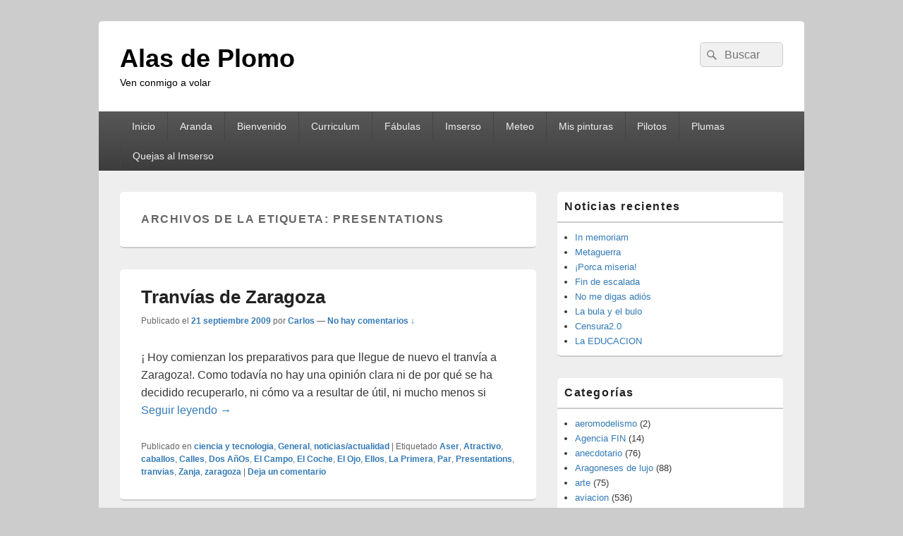

--- FILE ---
content_type: text/html; charset=UTF-8
request_url: https://alasdeplomo.com/tag/presentations/
body_size: 11351
content:
<!DOCTYPE html> <!--[if IE 6]><html id=ie6 dir=ltr lang=es prefix="og: https://ogp.me/ns#"> <![endif]--> <!--[if IE 7]><html id=ie7 dir=ltr lang=es prefix="og: https://ogp.me/ns#"> <![endif]--> <!--[if IE 8]><html id=ie8 dir=ltr lang=es prefix="og: https://ogp.me/ns#"> <![endif]--> <!--[if !(IE 6) | !(IE 7) | !(IE 8)  ]><!--><html dir=ltr lang=es prefix="og: https://ogp.me/ns#"> <!--<![endif]--><head><meta charset="UTF-8"><meta name="viewport" content="width=device-width, initial-scale=1"><link rel=profile href=https://gmpg.org/xfn/11><link rel=pingback href=https://alasdeplomo.com/xmlrpc.php><title>Presentations | Alas de Plomo</title><style>img:is([sizes="auto" i], [sizes^="auto," i]){contain-intrinsic-size:3000px 1500px}</style><meta name="robots" content="max-image-preview:large"><link rel=canonical href=https://alasdeplomo.com/tag/presentations/ ><meta name="generator" content="All in One SEO (AIOSEO) 4.8.4.1"> <script type=application/ld+json class=aioseo-schema>{"@context":"https:\/\/schema.org","@graph":[{"@type":"BreadcrumbList","@id":"https:\/\/alasdeplomo.com\/tag\/presentations\/#breadcrumblist","itemListElement":[{"@type":"ListItem","@id":"https:\/\/alasdeplomo.com#listItem","position":1,"name":"Hogar","item":"https:\/\/alasdeplomo.com","nextItem":{"@type":"ListItem","@id":"https:\/\/alasdeplomo.com\/tag\/presentations\/#listItem","name":"Presentations"}},{"@type":"ListItem","@id":"https:\/\/alasdeplomo.com\/tag\/presentations\/#listItem","position":2,"name":"Presentations","previousItem":{"@type":"ListItem","@id":"https:\/\/alasdeplomo.com#listItem","name":"Hogar"}}]},{"@type":"CollectionPage","@id":"https:\/\/alasdeplomo.com\/tag\/presentations\/#collectionpage","url":"https:\/\/alasdeplomo.com\/tag\/presentations\/","name":"Presentations | Alas de Plomo","inLanguage":"es-ES","isPartOf":{"@id":"https:\/\/alasdeplomo.com\/#website"},"breadcrumb":{"@id":"https:\/\/alasdeplomo.com\/tag\/presentations\/#breadcrumblist"}},{"@type":"Organization","@id":"https:\/\/alasdeplomo.com\/#organization","name":"Alas de Plomo","description":"Ven conmigo a volar","url":"https:\/\/alasdeplomo.com\/"},{"@type":"WebSite","@id":"https:\/\/alasdeplomo.com\/#website","url":"https:\/\/alasdeplomo.com\/","name":"Alas de Plomo","description":"Ven conmigo a volar","inLanguage":"es-ES","publisher":{"@id":"https:\/\/alasdeplomo.com\/#organization"}}]}</script> <link rel=alternate type=application/rss+xml title="Alas de Plomo &raquo; Feed" href=https://alasdeplomo.com/feed/ ><link rel=alternate type=application/rss+xml title="Alas de Plomo &raquo; Feed de los comentarios" href=https://alasdeplomo.com/comments/feed/ ><link rel=alternate type=application/rss+xml title="Alas de Plomo &raquo; Etiqueta Presentations del feed" href=https://alasdeplomo.com/tag/presentations/feed/ > <script>/*<![CDATA[*/window._wpemojiSettings={"baseUrl":"https:\/\/s.w.org\/images\/core\/emoji\/16.0.1\/72x72\/","ext":".png","svgUrl":"https:\/\/s.w.org\/images\/core\/emoji\/16.0.1\/svg\/","svgExt":".svg","source":{"concatemoji":"https:\/\/alasdeplomo.com\/wp-includes\/js\/wp-emoji-release.min.js?ver=6.8.3"}};
/*! This file is auto-generated */
!function(s,n){var o,i,e;function c(e){try{var t={supportTests:e,timestamp:(new Date).valueOf()};sessionStorage.setItem(o,JSON.stringify(t))}catch(e){}}function p(e,t,n){e.clearRect(0,0,e.canvas.width,e.canvas.height),e.fillText(t,0,0);var t=new Uint32Array(e.getImageData(0,0,e.canvas.width,e.canvas.height).data),a=(e.clearRect(0,0,e.canvas.width,e.canvas.height),e.fillText(n,0,0),new Uint32Array(e.getImageData(0,0,e.canvas.width,e.canvas.height).data));return t.every(function(e,t){return e===a[t]})}function u(e,t){e.clearRect(0,0,e.canvas.width,e.canvas.height),e.fillText(t,0,0);for(var n=e.getImageData(16,16,1,1),a=0;a<n.data.length;a++)if(0!==n.data[a])return!1;return!0}function f(e,t,n,a){switch(t){case"flag":return n(e,"\ud83c\udff3\ufe0f\u200d\u26a7\ufe0f","\ud83c\udff3\ufe0f\u200b\u26a7\ufe0f")?!1:!n(e,"\ud83c\udde8\ud83c\uddf6","\ud83c\udde8\u200b\ud83c\uddf6")&&!n(e,"\ud83c\udff4\udb40\udc67\udb40\udc62\udb40\udc65\udb40\udc6e\udb40\udc67\udb40\udc7f","\ud83c\udff4\u200b\udb40\udc67\u200b\udb40\udc62\u200b\udb40\udc65\u200b\udb40\udc6e\u200b\udb40\udc67\u200b\udb40\udc7f");case"emoji":return!a(e,"\ud83e\udedf")}return!1}function g(e,t,n,a){var r="undefined"!=typeof WorkerGlobalScope&&self instanceof WorkerGlobalScope?new OffscreenCanvas(300,150):s.createElement("canvas"),o=r.getContext("2d",{willReadFrequently:!0}),i=(o.textBaseline="top",o.font="600 32px Arial",{});return e.forEach(function(e){i[e]=t(o,e,n,a)}),i}function t(e){var t=s.createElement("script");t.src=e,t.defer=!0,s.head.appendChild(t)}"undefined"!=typeof Promise&&(o="wpEmojiSettingsSupports",i=["flag","emoji"],n.supports={everything:!0,everythingExceptFlag:!0},e=new Promise(function(e){s.addEventListener("DOMContentLoaded",e,{once:!0})}),new Promise(function(t){var n=function(){try{var e=JSON.parse(sessionStorage.getItem(o));if("object"==typeof e&&"number"==typeof e.timestamp&&(new Date).valueOf()<e.timestamp+604800&&"object"==typeof e.supportTests)return e.supportTests}catch(e){}return null}();if(!n){if("undefined"!=typeof Worker&&"undefined"!=typeof OffscreenCanvas&&"undefined"!=typeof URL&&URL.createObjectURL&&"undefined"!=typeof Blob)try{var e="postMessage("+g.toString()+"("+[JSON.stringify(i),f.toString(),p.toString(),u.toString()].join(",")+"));",a=new Blob([e],{type:"text/javascript"}),r=new Worker(URL.createObjectURL(a),{name:"wpTestEmojiSupports"});return void(r.onmessage=function(e){c(n=e.data),r.terminate(),t(n)})}catch(e){}c(n=g(i,f,p,u))}t(n)}).then(function(e){for(var t in e)n.supports[t]=e[t],n.supports.everything=n.supports.everything&&n.supports[t],"flag"!==t&&(n.supports.everythingExceptFlag=n.supports.everythingExceptFlag&&n.supports[t]);n.supports.everythingExceptFlag=n.supports.everythingExceptFlag&&!n.supports.flag,n.DOMReady=!1,n.readyCallback=function(){n.DOMReady=!0}}).then(function(){return e}).then(function(){var e;n.supports.everything||(n.readyCallback(),(e=n.source||{}).concatemoji?t(e.concatemoji):e.wpemoji&&e.twemoji&&(t(e.twemoji),t(e.wpemoji)))}))}((window,document),window._wpemojiSettings);/*]]>*/</script> <style id=wp-emoji-styles-inline-css>img.wp-smiley,img.emoji{display:inline !important;border:none !important;box-shadow:none !important;height:1em !important;width:1em !important;margin:0
0.07em !important;vertical-align:-0.1em !important;background:none !important;padding:0
!important}</style><link rel=stylesheet id=wp-block-library-css href='https://alasdeplomo.com/wp-includes/css/dist/block-library/style.min.css?ver=6.8.3' type=text/css media=all><style id=wp-block-library-theme-inline-css>.wp-block-audio :where(figcaption){color:#555;font-size:13px;text-align:center}.is-dark-theme .wp-block-audio :where(figcaption){color:#ffffffa6}.wp-block-audio{margin:0
0 1em}.wp-block-code{border:1px
solid #ccc;border-radius:4px;font-family:Menlo,Consolas,monaco,monospace;padding:.8em 1em}.wp-block-embed :where(figcaption){color:#555;font-size:13px;text-align:center}.is-dark-theme .wp-block-embed :where(figcaption){color:#ffffffa6}.wp-block-embed{margin:0
0 1em}.blocks-gallery-caption{color:#555;font-size:13px;text-align:center}.is-dark-theme .blocks-gallery-caption{color:#ffffffa6}:root :where(.wp-block-image figcaption){color:#555;font-size:13px;text-align:center}.is-dark-theme :root :where(.wp-block-image figcaption){color:#ffffffa6}.wp-block-image{margin:0
0 1em}.wp-block-pullquote{border-bottom:4px solid;border-top:4px solid;color:currentColor;margin-bottom:1.75em}.wp-block-pullquote cite,.wp-block-pullquote footer,.wp-block-pullquote__citation{color:currentColor;font-size:.8125em;font-style:normal;text-transform:uppercase}.wp-block-quote{border-left:.25em solid;margin:0
0 1.75em;padding-left:1em}.wp-block-quote cite,.wp-block-quote
footer{color:currentColor;font-size:.8125em;font-style:normal;position:relative}.wp-block-quote:where(.has-text-align-right){border-left:none;border-right:.25em solid;padding-left:0;padding-right:1em}.wp-block-quote:where(.has-text-align-center){border:none;padding-left:0}.wp-block-quote.is-large,.wp-block-quote.is-style-large,.wp-block-quote:where(.is-style-plain){border:none}.wp-block-search .wp-block-search__label{font-weight:700}.wp-block-search__button{border:1px
solid #ccc;padding:.375em .625em}:where(.wp-block-group.has-background){padding:1.25em 2.375em}.wp-block-separator.has-css-opacity{opacity:.4}.wp-block-separator{border:none;border-bottom:2px solid;margin-left:auto;margin-right:auto}.wp-block-separator.has-alpha-channel-opacity{opacity:1}.wp-block-separator:not(.is-style-wide):not(.is-style-dots){width:100px}.wp-block-separator.has-background:not(.is-style-dots){border-bottom:none;height:1px}.wp-block-separator.has-background:not(.is-style-wide):not(.is-style-dots){height:2px}.wp-block-table{margin:0
0 1em}.wp-block-table td,.wp-block-table
th{word-break:normal}.wp-block-table :where(figcaption){color:#555;font-size:13px;text-align:center}.is-dark-theme .wp-block-table :where(figcaption){color:#ffffffa6}.wp-block-video :where(figcaption){color:#555;font-size:13px;text-align:center}.is-dark-theme .wp-block-video :where(figcaption){color:#ffffffa6}.wp-block-video{margin:0
0 1em}:root :where(.wp-block-template-part.has-background){margin-bottom:0;margin-top:0;padding:1.25em 2.375em}</style><style id=classic-theme-styles-inline-css>/*! This file is auto-generated */
.wp-block-button__link{color:#fff;background-color:#32373c;border-radius:9999px;box-shadow:none;text-decoration:none;padding:calc(.667em + 2px) calc(1.333em + 2px);font-size:1.125em}.wp-block-file__button{background:#32373c;color:#fff;text-decoration:none}</style><style id=global-styles-inline-css>/*<![CDATA[*/:root{--wp--preset--aspect-ratio--square:1;--wp--preset--aspect-ratio--4-3:4/3;--wp--preset--aspect-ratio--3-4:3/4;--wp--preset--aspect-ratio--3-2:3/2;--wp--preset--aspect-ratio--2-3:2/3;--wp--preset--aspect-ratio--16-9:16/9;--wp--preset--aspect-ratio--9-16:9/16;--wp--preset--color--black:#000;--wp--preset--color--cyan-bluish-gray:#abb8c3;--wp--preset--color--white:#fff;--wp--preset--color--pale-pink:#f78da7;--wp--preset--color--vivid-red:#cf2e2e;--wp--preset--color--luminous-vivid-orange:#ff6900;--wp--preset--color--luminous-vivid-amber:#fcb900;--wp--preset--color--light-green-cyan:#7bdcb5;--wp--preset--color--vivid-green-cyan:#00d084;--wp--preset--color--pale-cyan-blue:#8ed1fc;--wp--preset--color--vivid-cyan-blue:#0693e3;--wp--preset--color--vivid-purple:#9b51e0;--wp--preset--color--dark-gray:#373737;--wp--preset--color--medium-gray:#ccc;--wp--preset--color--light-gray:#eee;--wp--preset--color--blue:#1982d1;--wp--preset--gradient--vivid-cyan-blue-to-vivid-purple:linear-gradient(135deg,rgba(6,147,227,1) 0%,rgb(155,81,224) 100%);--wp--preset--gradient--light-green-cyan-to-vivid-green-cyan:linear-gradient(135deg,rgb(122,220,180) 0%,rgb(0,208,130) 100%);--wp--preset--gradient--luminous-vivid-amber-to-luminous-vivid-orange:linear-gradient(135deg,rgba(252,185,0,1) 0%,rgba(255,105,0,1) 100%);--wp--preset--gradient--luminous-vivid-orange-to-vivid-red:linear-gradient(135deg,rgba(255,105,0,1) 0%,rgb(207,46,46) 100%);--wp--preset--gradient--very-light-gray-to-cyan-bluish-gray:linear-gradient(135deg,rgb(238,238,238) 0%,rgb(169,184,195) 100%);--wp--preset--gradient--cool-to-warm-spectrum:linear-gradient(135deg,rgb(74,234,220) 0%,rgb(151,120,209) 20%,rgb(207,42,186) 40%,rgb(238,44,130) 60%,rgb(251,105,98) 80%,rgb(254,248,76) 100%);--wp--preset--gradient--blush-light-purple:linear-gradient(135deg,rgb(255,206,236) 0%,rgb(152,150,240) 100%);--wp--preset--gradient--blush-bordeaux:linear-gradient(135deg,rgb(254,205,165) 0%,rgb(254,45,45) 50%,rgb(107,0,62) 100%);--wp--preset--gradient--luminous-dusk:linear-gradient(135deg,rgb(255,203,112) 0%,rgb(199,81,192) 50%,rgb(65,88,208) 100%);--wp--preset--gradient--pale-ocean:linear-gradient(135deg,rgb(255,245,203) 0%,rgb(182,227,212) 50%,rgb(51,167,181) 100%);--wp--preset--gradient--electric-grass:linear-gradient(135deg,rgb(202,248,128) 0%,rgb(113,206,126) 100%);--wp--preset--gradient--midnight:linear-gradient(135deg,rgb(2,3,129) 0%,rgb(40,116,252) 100%);--wp--preset--font-size--small:14px;--wp--preset--font-size--medium:20px;--wp--preset--font-size--large:24px;--wp--preset--font-size--x-large:42px;--wp--preset--font-size--normal:16px;--wp--preset--font-size--huge:26px;--wp--preset--spacing--20:0.44rem;--wp--preset--spacing--30:0.67rem;--wp--preset--spacing--40:1rem;--wp--preset--spacing--50:1.5rem;--wp--preset--spacing--60:2.25rem;--wp--preset--spacing--70:3.38rem;--wp--preset--spacing--80:5.06rem;--wp--preset--shadow--natural:6px 6px 9px rgba(0, 0, 0, 0.2);--wp--preset--shadow--deep:12px 12px 50px rgba(0, 0, 0, 0.4);--wp--preset--shadow--sharp:6px 6px 0px rgba(0, 0, 0, 0.2);--wp--preset--shadow--outlined:6px 6px 0px -3px rgba(255, 255, 255, 1), 6px 6px rgba(0, 0, 0, 1);--wp--preset--shadow--crisp:6px 6px 0px rgba(0, 0, 0, 1)}:where(.is-layout-flex){gap:0.5em}:where(.is-layout-grid){gap:0.5em}body .is-layout-flex{display:flex}.is-layout-flex{flex-wrap:wrap;align-items:center}.is-layout-flex>:is(*,div){margin:0}body .is-layout-grid{display:grid}.is-layout-grid>:is(*,div){margin:0}:where(.wp-block-columns.is-layout-flex){gap:2em}:where(.wp-block-columns.is-layout-grid){gap:2em}:where(.wp-block-post-template.is-layout-flex){gap:1.25em}:where(.wp-block-post-template.is-layout-grid){gap:1.25em}.has-black-color{color:var(--wp--preset--color--black) !important}.has-cyan-bluish-gray-color{color:var(--wp--preset--color--cyan-bluish-gray) !important}.has-white-color{color:var(--wp--preset--color--white) !important}.has-pale-pink-color{color:var(--wp--preset--color--pale-pink) !important}.has-vivid-red-color{color:var(--wp--preset--color--vivid-red) !important}.has-luminous-vivid-orange-color{color:var(--wp--preset--color--luminous-vivid-orange) !important}.has-luminous-vivid-amber-color{color:var(--wp--preset--color--luminous-vivid-amber) !important}.has-light-green-cyan-color{color:var(--wp--preset--color--light-green-cyan) !important}.has-vivid-green-cyan-color{color:var(--wp--preset--color--vivid-green-cyan) !important}.has-pale-cyan-blue-color{color:var(--wp--preset--color--pale-cyan-blue) !important}.has-vivid-cyan-blue-color{color:var(--wp--preset--color--vivid-cyan-blue) !important}.has-vivid-purple-color{color:var(--wp--preset--color--vivid-purple) !important}.has-black-background-color{background-color:var(--wp--preset--color--black) !important}.has-cyan-bluish-gray-background-color{background-color:var(--wp--preset--color--cyan-bluish-gray) !important}.has-white-background-color{background-color:var(--wp--preset--color--white) !important}.has-pale-pink-background-color{background-color:var(--wp--preset--color--pale-pink) !important}.has-vivid-red-background-color{background-color:var(--wp--preset--color--vivid-red) !important}.has-luminous-vivid-orange-background-color{background-color:var(--wp--preset--color--luminous-vivid-orange) !important}.has-luminous-vivid-amber-background-color{background-color:var(--wp--preset--color--luminous-vivid-amber) !important}.has-light-green-cyan-background-color{background-color:var(--wp--preset--color--light-green-cyan) !important}.has-vivid-green-cyan-background-color{background-color:var(--wp--preset--color--vivid-green-cyan) !important}.has-pale-cyan-blue-background-color{background-color:var(--wp--preset--color--pale-cyan-blue) !important}.has-vivid-cyan-blue-background-color{background-color:var(--wp--preset--color--vivid-cyan-blue) !important}.has-vivid-purple-background-color{background-color:var(--wp--preset--color--vivid-purple) !important}.has-black-border-color{border-color:var(--wp--preset--color--black) !important}.has-cyan-bluish-gray-border-color{border-color:var(--wp--preset--color--cyan-bluish-gray) !important}.has-white-border-color{border-color:var(--wp--preset--color--white) !important}.has-pale-pink-border-color{border-color:var(--wp--preset--color--pale-pink) !important}.has-vivid-red-border-color{border-color:var(--wp--preset--color--vivid-red) !important}.has-luminous-vivid-orange-border-color{border-color:var(--wp--preset--color--luminous-vivid-orange) !important}.has-luminous-vivid-amber-border-color{border-color:var(--wp--preset--color--luminous-vivid-amber) !important}.has-light-green-cyan-border-color{border-color:var(--wp--preset--color--light-green-cyan) !important}.has-vivid-green-cyan-border-color{border-color:var(--wp--preset--color--vivid-green-cyan) !important}.has-pale-cyan-blue-border-color{border-color:var(--wp--preset--color--pale-cyan-blue) !important}.has-vivid-cyan-blue-border-color{border-color:var(--wp--preset--color--vivid-cyan-blue) !important}.has-vivid-purple-border-color{border-color:var(--wp--preset--color--vivid-purple) !important}.has-vivid-cyan-blue-to-vivid-purple-gradient-background{background:var(--wp--preset--gradient--vivid-cyan-blue-to-vivid-purple) !important}.has-light-green-cyan-to-vivid-green-cyan-gradient-background{background:var(--wp--preset--gradient--light-green-cyan-to-vivid-green-cyan) !important}.has-luminous-vivid-amber-to-luminous-vivid-orange-gradient-background{background:var(--wp--preset--gradient--luminous-vivid-amber-to-luminous-vivid-orange) !important}.has-luminous-vivid-orange-to-vivid-red-gradient-background{background:var(--wp--preset--gradient--luminous-vivid-orange-to-vivid-red) !important}.has-very-light-gray-to-cyan-bluish-gray-gradient-background{background:var(--wp--preset--gradient--very-light-gray-to-cyan-bluish-gray) !important}.has-cool-to-warm-spectrum-gradient-background{background:var(--wp--preset--gradient--cool-to-warm-spectrum) !important}.has-blush-light-purple-gradient-background{background:var(--wp--preset--gradient--blush-light-purple) !important}.has-blush-bordeaux-gradient-background{background:var(--wp--preset--gradient--blush-bordeaux) !important}.has-luminous-dusk-gradient-background{background:var(--wp--preset--gradient--luminous-dusk) !important}.has-pale-ocean-gradient-background{background:var(--wp--preset--gradient--pale-ocean) !important}.has-electric-grass-gradient-background{background:var(--wp--preset--gradient--electric-grass) !important}.has-midnight-gradient-background{background:var(--wp--preset--gradient--midnight) !important}.has-small-font-size{font-size:var(--wp--preset--font-size--small) !important}.has-medium-font-size{font-size:var(--wp--preset--font-size--medium) !important}.has-large-font-size{font-size:var(--wp--preset--font-size--large) !important}.has-x-large-font-size{font-size:var(--wp--preset--font-size--x-large) !important}:where(.wp-block-post-template.is-layout-flex){gap:1.25em}:where(.wp-block-post-template.is-layout-grid){gap:1.25em}:where(.wp-block-columns.is-layout-flex){gap:2em}:where(.wp-block-columns.is-layout-grid){gap:2em}:root :where(.wp-block-pullquote){font-size:1.5em;line-height:1.6}/*]]>*/</style><link rel=stylesheet id=genericons-css href='https://alasdeplomo.com/wp-content/themes/catch-box/genericons/genericons.css?ver=3.4.1' type=text/css media=all><link rel=stylesheet id=catchbox-style-css href='https://alasdeplomo.com/wp-content/themes/catch-box/style.css?ver=20250713-154401' type=text/css media=all><link rel=stylesheet id=catchbox-block-style-css href='https://alasdeplomo.com/wp-content/themes/catch-box/css/blocks.css?ver=1.0' type=text/css media=all><style id=akismet-widget-style-inline-css>/*<![CDATA[*/.a-stats{--akismet-color-mid-green:#357b49;--akismet-color-white:#fff;--akismet-color-light-grey:#f6f7f7;max-width:350px;width:auto}.a-stats
*{all:unset;box-sizing:border-box}.a-stats
strong{font-weight:600}.a-stats a.a-stats__link,
.a-stats a.a-stats__link:visited,
.a-stats a.a-stats__link:active{background:var(--akismet-color-mid-green);border:none;box-shadow:none;border-radius:8px;color:var(--akismet-color-white);cursor:pointer;display:block;font-family:-apple-system,BlinkMacSystemFont,'Segoe UI','Roboto','Oxygen-Sans','Ubuntu','Cantarell','Helvetica Neue',sans-serif;font-weight:500;padding:12px;text-align:center;text-decoration:none;transition:all 0.2s ease}.widget .a-stats a.a-stats__link:focus{background:var(--akismet-color-mid-green);color:var(--akismet-color-white);text-decoration:none}.a-stats a.a-stats__link:hover{filter:brightness(110%);box-shadow:0 4px 12px rgba(0, 0, 0, 0.06), 0 0 2px rgba(0, 0, 0, 0.16)}.a-stats
.count{color:var(--akismet-color-white);display:block;font-size:1.5em;line-height:1.4;padding:0
13px;white-space:nowrap}/*]]>*/</style> <script src="https://alasdeplomo.com/wp-includes/js/jquery/jquery.min.js?ver=3.7.1" id=jquery-core-js></script> <script src="https://alasdeplomo.com/wp-includes/js/jquery/jquery-migrate.min.js?ver=3.4.1" id=jquery-migrate-js></script> <script id=catchbox-menu-js-extra>var screenReaderText={"expand":"ampliar el men\u00fa hijo","collapse":"contraer el men\u00fa hijo"};</script> <script src="https://alasdeplomo.com/wp-content/themes/catch-box/js/menu.min.js?ver=2.1.1.1" id=catchbox-menu-js></script> <script src="https://alasdeplomo.com/wp-content/themes/catch-box/js/html5.min.js?ver=3.7.3" id=catchbox-html5-js></script> <link rel=https://api.w.org/ href=https://alasdeplomo.com/wp-json/ ><link rel=alternate title=JSON type=application/json href=https://alasdeplomo.com/wp-json/wp/v2/tags/4900><link rel=EditURI type=application/rsd+xml title=RSD href=https://alasdeplomo.com/xmlrpc.php?rsd><meta name="generator" content="WordPress 6.8.3"><style>.recentcomments
a{display:inline !important;padding:0
!important;margin:0
!important}</style><style>#site-title a,#site-description{color:#000}</style><link rel=icon href=https://alasdeplomo.com/wp-content/uploads/2020/01/cropped-icons8-compartir-100-32x32.png sizes=32x32><link rel=icon href=https://alasdeplomo.com/wp-content/uploads/2020/01/cropped-icons8-compartir-100-192x192.png sizes=192x192><link rel=apple-touch-icon href=https://alasdeplomo.com/wp-content/uploads/2020/01/cropped-icons8-compartir-100-180x180.png><meta name="msapplication-TileImage" content="https://alasdeplomo.com/wp-content/uploads/2020/01/cropped-icons8-compartir-100-270x270.png"></head><body class="archive tag tag-presentations tag-4900 wp-embed-responsive wp-theme-catch-box right-sidebar one-menu header-image-top"><div id=page class="hfeed site"><a href=#main class="skip-link screen-reader-text">Saltar al contenido</a><header id=branding role=banner><div id=header-content class=clearfix><div class="logo-wrap clearfix"><div id=hgroup class=site-details><p id=site-title><a href=https://alasdeplomo.com/ rel=home>Alas de Plomo</a></p><p id=site-description>Ven conmigo a volar</p></div></div><form role=search method=get class=searchform action=https://alasdeplomo.com/ > <label> <span class=screen-reader-text>Buscar por:</span> <input type=search class=search-field placeholder=Buscar value name=s title="Buscar por:"> </label> <button type=submit class=search-submit><span class=screen-reader-text>Buscar</span></button></form></div><div class="menu-access-wrap mobile-header-menu clearfix"><div id=mobile-header-left-menu class="mobile-menu-anchor page-menu"> <a href=#mobile-header-left-nav id=menu-toggle-primary class="genericon genericon-menu"> <span class=mobile-menu-text>Menú</span> </a></div><div id=site-header-menu-primary class=site-header-menu><nav id=access class="main-navigation menu-focus" role=navigation aria-label="Menú principal"><h3 class="screen-reader-text">Menú principal</h3><div class=menu-header-container><ul class=menu><li ><a href=https://alasdeplomo.com/ >Inicio</a></li><li class="page_item page-item-7578"><a href=https://alasdeplomo.com/comarca-del-aranda/ >Aranda</a></li><li class="page_item page-item-7"><a href=https://alasdeplomo.com/acerca-de/ >Bienvenido</a></li><li class="page_item page-item-4583"><a href=https://alasdeplomo.com/mi-curriculum/ >Curriculum</a></li><li class="page_item page-item-384 page_item_has_children"><a href=https://alasdeplomo.com/fabulas/ >Fábulas</a><ul class=children><li class="page_item page-item-1017"><a href=https://alasdeplomo.com/fabulas/httpalasdeplomo-comel-joven-palomero/ >Fábula de: “El Joven Palomero”</a></li><li class="page_item page-item-1022"><a href=https://alasdeplomo.com/fabulas/httpalasdeplomo-comfabula-adios-maese/ >Fábula: “Adiós, maese”</a></li><li class="page_item page-item-1020"><a href=https://alasdeplomo.com/fabulas/httpalasdeplomo-comfabula-el-cabo-palurdez/ >Fábula: “El cabo Palurdez”</a></li><li class="page_item page-item-1018"><a href=https://alasdeplomo.com/fabulas/httpalasdeplomo-comfabula-el-retablo-de-maese-sancho/ >Fábula: “El retablo de Maese Sancho”</a></li><li class="page_item page-item-1021"><a href=https://alasdeplomo.com/fabulas/httpalasdeplomo-comfabula-la-patera/ >Fábula: “La patera”</a></li><li class="page_item page-item-1019"><a href=https://alasdeplomo.com/fabulas/httpalasdeplomo-comfabula-guerreros-de-marfil/ >Fábula: Guerreros de Marfil</a></li></ul></li><li class="page_item page-item-7242"><a href=https://alasdeplomo.com/opiniones-sobre-el-imserso/ >Imserso</a></li><li class="page_item page-item-7292"><a href=https://alasdeplomo.com/predicciones-meteorologicas/ >Meteo</a></li><li class="page_item page-item-10484"><a href=https://alasdeplomo.com/mis-pinturas-2/ >Mis pinturas</a></li><li class="page_item page-item-9647"><a href=https://alasdeplomo.com/formacion-de-pilotos/ >Pilotos</a></li><li class="page_item page-item-5243 page_item_has_children"><a href=https://alasdeplomo.com/la-pluma-en-mi-ala/ >Plumas</a><ul class=children><li class="page_item page-item-5784"><a href=https://alasdeplomo.com/la-pluma-en-mi-ala/alas-por-el-mundo/ >Por el mundo</a></li></ul></li><li class="page_item page-item-6730"><a href=https://alasdeplomo.com/quejas-al-imserso/ >Quejas al Imserso</a></li></ul></div></nav></div></div></header><div id=main class=clearfix><div id=primary class=content-area><div id=content role=main><header class=page-header><h1 class="page-title">Archivos de la etiqueta: <span>Presentations</span></h1></header><article id=post-4735 class="post-4735 post type-post status-publish format-standard hentry category-ciencia-y-tecnologia category-general category-noticias-actualidad tag-aser tag-atractivo tag-caballos tag-calles tag-dos-anos tag-el-campo tag-el-coche tag-el-ojo tag-ellos tag-la-primera tag-par tag-presentations tag-tranvias tag-zanja tag-zaragoza"><header class=entry-header><h2 class="entry-title"><a href=https://alasdeplomo.com/tranvias-de-zaragoza/ title="Enlace permanente a Tranvías de Zaragoza" rel=bookmark>Tranvías de Zaragoza</a></h2><div class=entry-meta> <span class=sep>Publicado el</span> <a href=https://alasdeplomo.com/tranvias-de-zaragoza/ title=7:55 rel=bookmark><time class=entry-date datetime=2009-09-21T07:55:06+02:00 pubdate>21 septiembre  2009</time></a> <span class=by-author><span class=sep> por </span> <span class="author vcard"> <a class="url fn n" href=https://alasdeplomo.com/author/admin/ title="Ver todas las entradas de Carlos" rel=author>Carlos</a></span></span> 	<span class="sep sep-comment"> &mdash; </span> <span class=comments-link> <a href=https://alasdeplomo.com/tranvias-de-zaragoza/#respond>No hay comentarios &darr;</a>  </span></div></header><div class=entry-summary><p>¡ Hoy comienzan los preparativos para que llegue de nuevo el tranvía a Zaragoza!. Como todavía no hay una opinión clara ni de por qué se ha decidido recuperarlo, ni cómo va a resultar de útil, ni mucho menos si <a class=more-link href=https://alasdeplomo.com/tranvias-de-zaragoza/ >Seguir leyendo <span class=screen-reader-text> Tranvías de Zaragoza</span><span class=meta-nav>&rarr;</span></a></p></div><footer class=entry-meta> <span class=cat-links> <span class="entry-utility-prep entry-utility-prep-cat-links">Publicado en</span> <a href=https://alasdeplomo.com/ciencia-y-tecnologia/ rel="category tag">ciencia y tecnologia</a>, <a href=https://alasdeplomo.com/general/ rel="category tag">General</a>, <a href=https://alasdeplomo.com/noticias-actualidad/ rel="category tag">noticias/actualidad</a>		</span> <span class=sep> | </span> <span class=tag-links> <span class="entry-utility-prep entry-utility-prep-tag-links">Etiquetado</span> <a href=https://alasdeplomo.com/tag/aser/ rel=tag>Aser</a>, <a href=https://alasdeplomo.com/tag/atractivo/ rel=tag>Atractivo</a>, <a href=https://alasdeplomo.com/tag/caballos/ rel=tag>caballos</a>, <a href=https://alasdeplomo.com/tag/calles/ rel=tag>Calles</a>, <a href=https://alasdeplomo.com/tag/dos-anos/ rel=tag>Dos AñOs</a>, <a href=https://alasdeplomo.com/tag/el-campo/ rel=tag>El Campo</a>, <a href=https://alasdeplomo.com/tag/el-coche/ rel=tag>El Coche</a>, <a href=https://alasdeplomo.com/tag/el-ojo/ rel=tag>El Ojo</a>, <a href=https://alasdeplomo.com/tag/ellos/ rel=tag>Ellos</a>, <a href=https://alasdeplomo.com/tag/la-primera/ rel=tag>La Primera</a>, <a href=https://alasdeplomo.com/tag/par/ rel=tag>Par</a>, <a href=https://alasdeplomo.com/tag/presentations/ rel=tag>Presentations</a>, <a href=https://alasdeplomo.com/tag/tranvias/ rel=tag>tranvias</a>, <a href=https://alasdeplomo.com/tag/zanja/ rel=tag>Zanja</a>, <a href=https://alasdeplomo.com/tag/zaragoza/ rel=tag>zaragoza</a>		</span> <span class=sep> | </span> <span class=comments-link><a href=https://alasdeplomo.com/tranvias-de-zaragoza/#respond><span class=leave-reply>Deja un comentario</span></a></span></footer></article></div></div><aside id=secondary class="sidebar widget-area" role=complementary><h2 class="screen-reader-text">El área de widget barra lateral primaria</h2><section id=recent-posts-4 class="widget widget_recent_entries"><h2 class="widget-title">Noticias recientes</h2><ul> <li> <a href=https://alasdeplomo.com/in-memoriam/ >In memoriam</a> </li> <li> <a href=https://alasdeplomo.com/metaguerra/ >Metaguerra</a> </li> <li> <a href=https://alasdeplomo.com/porca-miseria/ >¡Porca miseria!</a> </li> <li> <a href=https://alasdeplomo.com/fin-de-escalada/ >Fin de escalada</a> </li> <li> <a href=https://alasdeplomo.com/no-me-digas-adios/ >No me digas adiós</a> </li> <li> <a href=https://alasdeplomo.com/la-bula-y-el-bulo/ >La bula y el bulo</a> </li> <li> <a href=https://alasdeplomo.com/censura2-0/ >Censura2.0</a> </li> <li> <a href=https://alasdeplomo.com/la-educacion/ >La EDUCACION</a> </li></ul></section><section id=categories-1 class="widget widget_categories"><h2 class="widget-title">Categorías</h2><ul> <li class="cat-item cat-item-17"><a href=https://alasdeplomo.com/aeromodelismo/ >aeromodelismo</a> (2) </li> <li class="cat-item cat-item-8695"><a href=https://alasdeplomo.com/agencia-fin/ >Agencia FIN</a> (14) </li> <li class="cat-item cat-item-8"><a href=https://alasdeplomo.com/anecdotario/ >anecdotario</a> (76) </li> <li class="cat-item cat-item-14"><a href=https://alasdeplomo.com/aragoneses-de-lujo/ >Aragoneses de lujo</a> (88) </li> <li class="cat-item cat-item-12"><a href=https://alasdeplomo.com/arte/ >arte</a> (75) </li> <li class="cat-item cat-item-5"><a href=https://alasdeplomo.com/aviacion/ >aviacion</a> (536) </li> <li class="cat-item cat-item-23"><a href=https://alasdeplomo.com/blog-de-verano/ >blog de verano</a> (193) </li> <li class="cat-item cat-item-3507"><a href=https://alasdeplomo.com/ciencia-y-tecnologia/ >ciencia y tecnologia</a> (272) </li> <li class="cat-item cat-item-20"><a href=https://alasdeplomo.com/controladores/ >controladores</a> (114) </li> <li class="cat-item cat-item-13"><a href=https://alasdeplomo.com/cultura/ >cultura</a> (358) </li> <li class="cat-item cat-item-1179"><a href=https://alasdeplomo.com/deportes/ >deportes</a> (42) </li> <li class="cat-item cat-item-15"><a href=https://alasdeplomo.com/economia/ >Economía</a> (292) </li> <li class="cat-item cat-item-8472"><a href=https://alasdeplomo.com/en-las-nubes/ >En las nubes</a> (15) </li> <li class="cat-item cat-item-4639"><a href=https://alasdeplomo.com/excursiones/ >Excursiones</a> (55) </li> <li class="cat-item cat-item-465"><a href=https://alasdeplomo.com/expo-2008/ >Expo 2008</a> (52) </li> <li class="cat-item cat-item-21"><a href=https://alasdeplomo.com/fabulas/ >Fábulas</a> (42) </li> <li class="cat-item cat-item-28"><a href=https://alasdeplomo.com/fiestas-del-pilar/ >Fiestas del Pilar</a> (34) </li> <li class="cat-item cat-item-1513"><a href=https://alasdeplomo.com/floralia-2014/ >floralia 2014</a> (4) </li> <li class="cat-item cat-item-254"><a href=https://alasdeplomo.com/frases-celebres/ >Frases célebres</a> (39) </li> <li class="cat-item cat-item-19"><a href=https://alasdeplomo.com/fumigacion/ >fumigación</a> (3) </li> <li class="cat-item cat-item-579"><a href=https://alasdeplomo.com/httpwwwpanoramiocomuser752016/ >Galería en Panoramio</a> (18) </li> <li class="cat-item cat-item-580"><a href=https://alasdeplomo.com/httpwwwflickrcomphotos25398944n05/ >Galería Flickr I</a> (15) </li> <li class="cat-item cat-item-581"><a href=https://alasdeplomo.com/httpwwwflickrcomphotosalasdeplomo/ >Galería Flickr II</a> (1) </li> <li class="cat-item cat-item-931"><a href=https://alasdeplomo.com/gastronomia/ >gastronomía</a> (18) </li> <li class="cat-item cat-item-3"><a href=https://alasdeplomo.com/general/ >General</a> (674) </li> <li class="cat-item cat-item-18"><a href=https://alasdeplomo.com/helicopteros/ >helicópteros</a> (11) </li> <li class="cat-item cat-item-8941"><a href=https://alasdeplomo.com/historia-de-air-nostrum/ >Historia de Air Nostrum</a> (12) </li> <li class="cat-item cat-item-11"><a href=https://alasdeplomo.com/humor/ >humor</a> (272) </li> <li class="cat-item cat-item-7"><a href=https://alasdeplomo.com/imagenes/ >imagenes</a> (382) </li> <li class="cat-item cat-item-5398"><a href=https://alasdeplomo.com/la-pluma-de-mi-ala/ >La Pluma en mi ala</a> (34) </li> <li class="cat-item cat-item-9"><a href=https://alasdeplomo.com/libros/ >libros</a> (18) </li> <li class="cat-item cat-item-8247"><a href=https://alasdeplomo.com/medicina-2/ >Medicina</a> (26) </li> <li class="cat-item cat-item-10030"><a href=https://alasdeplomo.com/mi-pinacoteca/ >Mi pinacoteca</a> (1) </li> <li class="cat-item cat-item-30"><a href=https://alasdeplomo.com/mis-poemillas/ >mis poemillas</a> (8) </li> <li class="cat-item cat-item-673"><a href=https://alasdeplomo.com/mis-videos/ >Mis videos</a> (83) </li> <li class="cat-item cat-item-1870"><a href=https://alasdeplomo.com/motes/ >motes</a> (4) </li> <li class="cat-item cat-item-10"><a href=https://alasdeplomo.com/noticias-actualidad/ >noticias/actualidad</a> (864) </li> <li class="cat-item cat-item-10029"><a href=https://alasdeplomo.com/oleos/ >óleos</a> (1) </li> <li class="cat-item cat-item-24"><a href=https://alasdeplomo.com/paracaidismo/ >Paracaidismo</a> (11) </li> <li class="cat-item cat-item-6"><a href=https://alasdeplomo.com/parados/ >parados</a> (155) </li> <li class="cat-item cat-item-16"><a href=https://alasdeplomo.com/politica/ >política</a> (246) </li> <li class="cat-item cat-item-193"><a href=https://alasdeplomo.com/predicciones-meteorologicas/ >Predicciones meteo</a> (47) </li> <li class="cat-item cat-item-1198"><a href=https://alasdeplomo.com/psicologia/ >psicologia</a> (65) </li> <li class="cat-item cat-item-290"><a href=https://alasdeplomo.com/publicidad/ >publicidad</a> (63) </li> <li class="cat-item cat-item-3272"><a href=https://alasdeplomo.com/religion/ >Religión</a> (31) </li> <li class="cat-item cat-item-22"><a href=https://alasdeplomo.com/salamanca/ >Salamanca</a> (15) </li> <li class="cat-item cat-item-31"><a href=https://alasdeplomo.com/semana-santa-zaragoza/ >Semana Santa ZGZ</a> (22) </li> <li class="cat-item cat-item-1"><a href=https://alasdeplomo.com/sin-categoria/ >Sin categoría</a> (196) </li> <li class="cat-item cat-item-953"><a href=https://alasdeplomo.com/solidaridad/ >solidaridad</a> (169) </li> <li class="cat-item cat-item-7990"><a href=https://alasdeplomo.com/tcp-2/ >TCP</a> (11) </li> <li class="cat-item cat-item-2817"><a href=https://alasdeplomo.com/teatro/ >Teatro</a> (2) </li> <li class="cat-item cat-item-968"><a href=https://alasdeplomo.com/turismo-zaragozano/ >Turismo zaragozano</a> (102) </li> <li class="cat-item cat-item-1649"><a href=https://alasdeplomo.com/turrones/ >turrones</a> (6) </li> <li class="cat-item cat-item-26"><a href=https://alasdeplomo.com/ultraligeros/ >Ultraligeros</a> (12) </li> <li class="cat-item cat-item-454"><a href=https://alasdeplomo.com/viajes/ >viajes</a> (57) </li> <li class="cat-item cat-item-27"><a href=https://alasdeplomo.com/vinetas/ >Viñetas</a> (22) </li> <li class="cat-item cat-item-408"><a href=https://alasdeplomo.com/viva-la-musica/ >Viva la música</a> (45) </li> <li class="cat-item cat-item-4455"><a href=https://alasdeplomo.com/vuelo-acrobatico/ >vuelo acrobático</a> (11) </li> <li class="cat-item cat-item-25"><a href=https://alasdeplomo.com/vuelo-sin-motor/ >vuelo sin motor</a> (10) </li> <li class="cat-item cat-item-29"><a href=https://alasdeplomo.com/zarzuela/ >Zarzuela</a> (8) </li></ul></section><section id=text-4 class="widget widget_text"><h2 class="widget-title">Mis cosas en:</h2><div class=textwidget><center><img src=https://alasdeplomo.com/wp-content/uploads/2007/09/screenshot193.thumbnail.jpg></center> <br><center> <strong>(pulsar imágenes para enlazar)</strong> <br><a target=_blank href=http://www.flickr.com/photos/alasdeplomo/ ><img src=https://alasdeplomo.com/wp-content/uploads/2010/04/ScreenShot0241.jpg></a><br><a target=_blank href=http://www.flickr.com/photos/25398944@N05/ ><img src=https://alasdeplomo.com/wp-content/uploads/2010/04/ScreenShot0281.jpg></a><br><a target=_blank href=http://www.panoramio.com/user/752016><img src=https://alasdeplomo.com/wp-content/uploads/2010/04/ScreenShot0271.jpg></a><br><a target=_blank href=http://www.youtube.com/user/blogalasdeplomo><img src=https://alasdeplomo.com/wp-content/uploads/2010/04/ScreenShot040.jpg></a><br><a target=_blank  href="http://www.youtube.com/user/charlieguay?gl=ES&hl=es"><img src=https://alasdeplomo.com/wp-content/uploads/2010/04/ScreenShot0391.jpg></a><br><center></div></section></aside></div><footer id=colophon role=contentinfo><div id=supplementary class=two><div id=first class=widget-area role=complementary><aside id=tag_cloud-4 class="widget widget_tag_cloud"><h3 class="widget-title">Etiquetas</h3><div class=tagcloud><a href=https://alasdeplomo.com/tag/accidente/ class="tag-cloud-link tag-link-1023 tag-link-position-1" style="font-size: 8.7259259259259pt;" aria-label="accidente (29 elementos)">accidente</a> <a href=https://alasdeplomo.com/tag/actos/ class="tag-cloud-link tag-link-1364 tag-link-position-2" style="font-size: 9.762962962963pt;" aria-label="actos (37 elementos)">actos</a> <a href=https://alasdeplomo.com/tag/agua/ class="tag-cloud-link tag-link-97 tag-link-position-3" style="font-size: 8.2074074074074pt;" aria-label="agua (26 elementos)">agua</a> <a href=https://alasdeplomo.com/tag/air-nostrum/ class="tag-cloud-link tag-link-1429 tag-link-position-4" style="font-size: 8.2074074074074pt;" aria-label="air nostrum (26 elementos)">air nostrum</a> <a href=https://alasdeplomo.com/tag/arte/ class="tag-cloud-link tag-link-9998 tag-link-position-5" style="font-size: 9.3481481481481pt;" aria-label="arte (34 elementos)">arte</a> <a href=https://alasdeplomo.com/tag/aviones/ class="tag-cloud-link tag-link-352 tag-link-position-6" style="font-size: 8.5185185185185pt;" aria-label="aviones (28 elementos)">aviones</a> <a href=https://alasdeplomo.com/tag/blog/ class="tag-cloud-link tag-link-363 tag-link-position-7" style="font-size: 10.696296296296pt;" aria-label="blog (46 elementos)">blog</a> <a href=https://alasdeplomo.com/tag/coche/ class="tag-cloud-link tag-link-1498 tag-link-position-8" style="font-size: 8.4148148148148pt;" aria-label="coche (27 elementos)">coche</a> <a href=https://alasdeplomo.com/tag/cualquiera/ class="tag-cloud-link tag-link-2808 tag-link-position-9" style="font-size: 8.2074074074074pt;" aria-label="Cualquiera (26 elementos)">Cualquiera</a> <a href=https://alasdeplomo.com/tag/de-todo/ class="tag-cloud-link tag-link-2307 tag-link-position-10" style="font-size: 8.5185185185185pt;" aria-label="De Todo (28 elementos)">De Todo</a> <a href=https://alasdeplomo.com/tag/dos/ class="tag-cloud-link tag-link-2300 tag-link-position-11" style="font-size: 9.037037037037pt;" aria-label="Dos (31 elementos)">Dos</a> <a href=https://alasdeplomo.com/tag/el-agua/ class="tag-cloud-link tag-link-3207 tag-link-position-12" style="font-size: 8.5185185185185pt;" aria-label="El Agua (28 elementos)">El Agua</a> <a href=https://alasdeplomo.com/tag/ellos/ class="tag-cloud-link tag-link-2192 tag-link-position-13" style="font-size: 13.6pt;" aria-label="Ellos (89 elementos)">Ellos</a> <a href=https://alasdeplomo.com/tag/el-mundo/ class="tag-cloud-link tag-link-2506 tag-link-position-14" style="font-size: 10.074074074074pt;" aria-label="El Mundo (40 elementos)">El Mundo</a> <a href=https://alasdeplomo.com/tag/el-tiempo/ class="tag-cloud-link tag-link-2431 tag-link-position-15" style="font-size: 12.666666666667pt;" aria-label="El Tiempo (71 elementos)">El Tiempo</a> <a href=https://alasdeplomo.com/tag/era/ class="tag-cloud-link tag-link-2277 tag-link-position-16" style="font-size: 11.733333333333pt;" aria-label="Era (58 elementos)">Era</a> <a href=https://alasdeplomo.com/tag/esa/ class="tag-cloud-link tag-link-2583 tag-link-position-17" style="font-size: 10.074074074074pt;" aria-label="Esa (40 elementos)">Esa</a> <a href=https://alasdeplomo.com/tag/esto/ class="tag-cloud-link tag-link-2446 tag-link-position-18" style="font-size: 9.1407407407407pt;" aria-label="Esto (32 elementos)">Esto</a> <a href=https://alasdeplomo.com/tag/expo/ class="tag-cloud-link tag-link-103 tag-link-position-19" style="font-size: 10.592592592593pt;" aria-label="expo (45 elementos)">expo</a> <a href=https://alasdeplomo.com/tag/foto/ class="tag-cloud-link tag-link-2208 tag-link-position-20" style="font-size: 14.014814814815pt;" aria-label="Foto (97 elementos)">Foto</a> <a href=https://alasdeplomo.com/tag/gente/ class="tag-cloud-link tag-link-2437 tag-link-position-21" style="font-size: 8pt;" aria-label="Gente (25 elementos)">Gente</a> <a href=https://alasdeplomo.com/tag/humana/ class="tag-cloud-link tag-link-3106 tag-link-position-22" style="font-size: 8.7259259259259pt;" aria-label="Humana (29 elementos)">Humana</a> <a href=https://alasdeplomo.com/tag/humor/ class="tag-cloud-link tag-link-9997 tag-link-position-23" style="font-size: 11.318518518519pt;" aria-label="humor (53 elementos)">humor</a> <a href=https://alasdeplomo.com/tag/madrid/ class="tag-cloud-link tag-link-724 tag-link-position-24" style="font-size: 8.5185185185185pt;" aria-label="madrid (28 elementos)">madrid</a> <a href=https://alasdeplomo.com/tag/mano/ class="tag-cloud-link tag-link-2536 tag-link-position-25" style="font-size: 8.5185185185185pt;" aria-label="Mano (28 elementos)">Mano</a> <a href=https://alasdeplomo.com/tag/merece-la-pena/ class="tag-cloud-link tag-link-2285 tag-link-position-26" style="font-size: 9.6592592592593pt;" aria-label="Merece La Pena (36 elementos)">Merece La Pena</a> <a href=https://alasdeplomo.com/tag/mis/ class="tag-cloud-link tag-link-2731 tag-link-position-27" style="font-size: 8.7259259259259pt;" aria-label="Mis (29 elementos)">Mis</a> <a href=https://alasdeplomo.com/tag/nada/ class="tag-cloud-link tag-link-2245 tag-link-position-28" style="font-size: 13.496296296296pt;" aria-label="Nada (87 elementos)">Nada</a> <a href=https://alasdeplomo.com/tag/nbsp/ class="tag-cloud-link tag-link-6201 tag-link-position-29" style="font-size: 12.044444444444pt;" aria-label="Nbsp (62 elementos)">Nbsp</a> <a href=https://alasdeplomo.com/tag/nos/ class="tag-cloud-link tag-link-2177 tag-link-position-30" style="font-size: 14.637037037037pt;" aria-label="Nos (111 elementos)">Nos</a> <a href=https://alasdeplomo.com/tag/origen/ class="tag-cloud-link tag-link-2194 tag-link-position-31" style="font-size: 11.837037037037pt;" aria-label="Origen (59 elementos)">Origen</a> <a href=https://alasdeplomo.com/tag/o-sea/ class="tag-cloud-link tag-link-2443 tag-link-position-32" style="font-size: 10.385185185185pt;" aria-label="O Sea (43 elementos)">O Sea</a> <a href=https://alasdeplomo.com/tag/par/ class="tag-cloud-link tag-link-2351 tag-link-position-33" style="font-size: 8.8296296296296pt;" aria-label="Par (30 elementos)">Par</a> <a href=https://alasdeplomo.com/tag/pilotos/ class="tag-cloud-link tag-link-1585 tag-link-position-34" style="font-size: 11.422222222222pt;" aria-label="pilotos (54 elementos)">pilotos</a> <a href=https://alasdeplomo.com/tag/punto-de-vista/ class="tag-cloud-link tag-link-2555 tag-link-position-35" style="font-size: 8.8296296296296pt;" aria-label="Punto De Vista (30 elementos)">Punto De Vista</a> <a href=https://alasdeplomo.com/tag/que-es/ class="tag-cloud-link tag-link-2306 tag-link-position-36" style="font-size: 11.837037037037pt;" aria-label="Que Es (59 elementos)">Que Es</a> <a href=https://alasdeplomo.com/tag/resto/ class="tag-cloud-link tag-link-2427 tag-link-position-37" style="font-size: 9.8666666666667pt;" aria-label="Resto (38 elementos)">Resto</a> <a href=https://alasdeplomo.com/tag/sin/ class="tag-cloud-link tag-link-2260 tag-link-position-38" style="font-size: 14.118518518519pt;" aria-label="Sin (100 elementos)">Sin</a> <a href=https://alasdeplomo.com/tag/sin-embargo/ class="tag-cloud-link tag-link-2478 tag-link-position-39" style="font-size: 15.155555555556pt;" aria-label="Sin Embargo (124 elementos)">Sin Embargo</a> <a href=https://alasdeplomo.com/tag/tiempo/ class="tag-cloud-link tag-link-196 tag-link-position-40" style="font-size: 11.007407407407pt;" aria-label="tiempo (49 elementos)">tiempo</a> <a href=https://alasdeplomo.com/tag/unos/ class="tag-cloud-link tag-link-2236 tag-link-position-41" style="font-size: 13.911111111111pt;" aria-label="Unos (95 elementos)">Unos</a> <a href=https://alasdeplomo.com/tag/voy/ class="tag-cloud-link tag-link-2237 tag-link-position-42" style="font-size: 8.7259259259259pt;" aria-label="Voy (29 elementos)">Voy</a> <a href=https://alasdeplomo.com/tag/ya/ class="tag-cloud-link tag-link-2171 tag-link-position-43" style="font-size: 22pt;" aria-label="Ya (578 elementos)">Ya</a> <a href=https://alasdeplomo.com/tag/y-sin-embargo/ class="tag-cloud-link tag-link-2274 tag-link-position-44" style="font-size: 8.4148148148148pt;" aria-label="Y Sin Embargo (27 elementos)">Y Sin Embargo</a> <a href=https://alasdeplomo.com/tag/zaragoza/ class="tag-cloud-link tag-link-278 tag-link-position-45" style="font-size: 13.392592592593pt;" aria-label="zaragoza (85 elementos)">zaragoza</a></div></aside></div><div id=second class=widget-area role=complementary><aside id=recent-comments-3 class="widget widget_recent_comments"><h3 class="widget-title">Comentarios Recientes</h3><ul id=recentcomments><li class=recentcomments><span class=comment-author-link>Francisco</span> en <a href=https://alasdeplomo.com/quejas-al-imserso/comment-page-251/#comment-914090>Quejas al Imserso</a></li><li class=recentcomments><span class=comment-author-link>CARMEN S</span> en <a href=https://alasdeplomo.com/quejas-al-imserso/comment-page-251/#comment-914069>Quejas al Imserso</a></li><li class=recentcomments><span class=comment-author-link>Mª5</span> en <a href=https://alasdeplomo.com/quejas-al-imserso/comment-page-251/#comment-914015>Quejas al Imserso</a></li><li class=recentcomments><span class=comment-author-link>Mary</span> en <a href=https://alasdeplomo.com/quejas-al-imserso/comment-page-251/#comment-912789>Quejas al Imserso</a></li><li class=recentcomments><span class=comment-author-link>Antonio T.D.</span> en <a href=https://alasdeplomo.com/quejas-al-imserso/comment-page-251/#comment-912624>Quejas al Imserso</a></li></ul></aside></div></div><div id=site-generator class=clearfix><nav class=social-profile role=navigation aria-label="Menú de enlaces sociales del pie de página"><ul></ul></nav><div class=copyright>Copyright &copy; 2026 <a href=https://alasdeplomo.com/ title="Alas de Plomo" ><span>Alas de Plomo</span></a>. Todos los Derechos Reservados.</div><div class=powered><span class=theme-name>Theme: Catch Box by </span><span class=theme-author><a href=https://catchthemes.com/ title="Catch Themes">Catch Themes</a></span></div></div></footer></div><a href=#branding id=scrollup><span class=screen-reader-text>Desplazar hacia arriba</span></a> <script type=speculationrules>{"prefetch":[{"source":"document","where":{"and":[{"href_matches":"\/*"},{"not":{"href_matches":["\/wp-*.php","\/wp-admin\/*","\/wp-content\/uploads\/*","\/wp-content\/*","\/wp-content\/plugins\/*","\/wp-content\/themes\/catch-box\/*","\/*\\?(.+)"]}},{"not":{"selector_matches":"a[rel~=\"nofollow\"]"}},{"not":{"selector_matches":".no-prefetch, .no-prefetch a"}}]},"eagerness":"conservative"}]}</script> <script src="https://alasdeplomo.com/wp-content/themes/catch-box/js/skip-link-focus-fix.js?ver=20151112" id=catchbox-skip-link-focus-fix-js></script> <script src="https://alasdeplomo.com/wp-content/themes/catch-box/js/catchbox-scrollup.min.js?ver=20072014" id=catchbox-scrollup-js></script> </body></html>